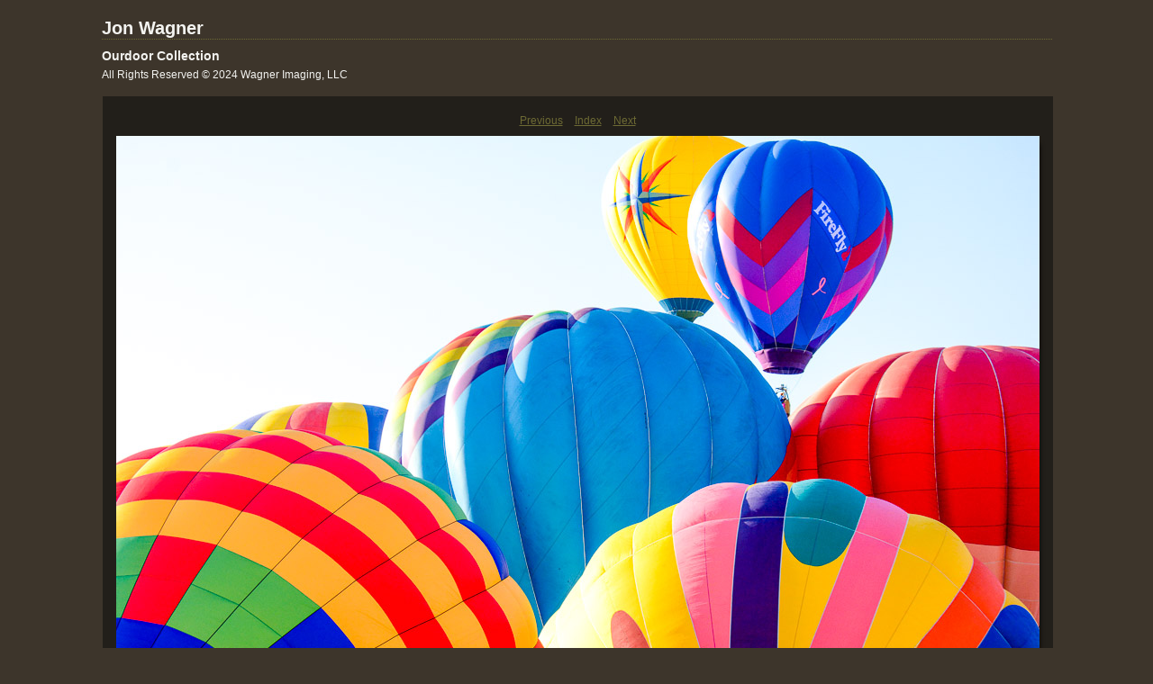

--- FILE ---
content_type: text/css
request_url: http://wagnerimaging.com/content/custom.css
body_size: 1780
content:
#previewFull {
  background-color: #221F1A !important;
  width: 1055px !important;
  color: inherit;
}

#liveUpdateContactInfo {
}

body {
  background-color: #3D352B !important;
  color: inherit;
}

#stage, #stage2 {
  border-bottom: 1px dotted #6D6A34 !important;
}

#sitetitle {
  border-bottom: 1px dotted #6D6A34 !important;
}

.borderRight {
  border-right: 1px solid #3D352B !important;
}

.logo {
  display: none !important;
}

.detailText {
  color: #6D6A34 !important;
  background-color: inherit;
}

.preview {
  border: none !important;
}

.thumbnail {
  background-color: #3D352B !important;
  color: inherit;
}

#wrapper_thumb {
  width: 645px !important;
}

#stage2 {
  width: 1055px !important;
}

.itemNumber {
  color: #3D352B !important;
  display: inherit !important;
  background-color: inherit;
}

.caption {
  color: #B3B3B3 !important;
  background-color: inherit;
}

.borderTopLeft {
  border-top: 1px solid #3D352B !important;
  border-left: 1px solid #3D352B !important;
}

.selectedThumbnail, .thumbnail:hover {
  background-color: #221F1A !important;
  color: inherit;
}

.borderRightDotted {
  border-right: 1px dotted #3D352B !important;
}

.borderBottomRight {
  border-right: 1px solid #3D352B !important;
  border-bottom: 1px solid #3D352B !important;
}

#wrapper_large {
  width: 1055px !important;
}

.emptyThumbnail {
  background-color: #3D352B !important;
  color: inherit;
}

#previewImage {
  maxSize: 1025.00 !important;
}

.paginationLinks, .pagination, #liveUpdatePagination {
}

.thumb {
  border: 1px solid #3D352B !important;
}

#liveUpdateSiteTitle {
}

.borderBottom {
  border-bottom: 1px solid #3D352B !important;
}

#stage {
  width: 645px !important;
}

.textColor {
  color: #F3F3F0 !important;
  background-color: inherit;
}
